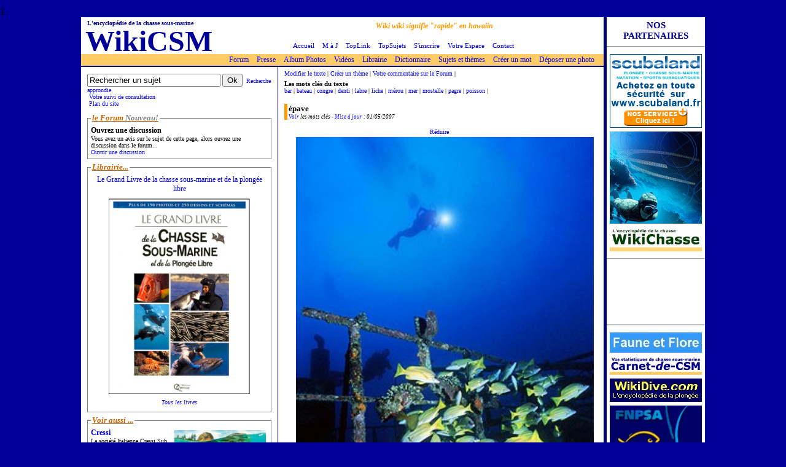

--- FILE ---
content_type: text/html; charset=UTF-8
request_url: https://www.wikidive.fr/WIKICSM/Sujet-chasse-sous-marine/16,epave.php?Cde=G
body_size: 5812
content:
1<!DOCTYPE html PUBLIC "-//W3C//DTD XHTML 1.1//EN" "http://www.w3.org/TR/xhtml11/DTD/xhtlm11.dtd">
<html xml:lang="fr" xmlns="http://www.w3.org/1999/xhtml">
<head>
<title>
&eacute;pave - WikiCSM, dictionnaire et encyclop&eacute;die de la chasse sous-marine 
</title>
<meta name="google-site-verification" content="O40JDwVCN4AfnRnpk42WWDMuVJ-KpFL6UavGJSfvkiQ" /><meta http-equiv="Content-Type" content="text/html; charset=ISO-8859-1">
<meta name="Identifier-URL" content="http://www.wikidive.fr/WIKICSM/">
<meta name="Reply-to" content="2iasystem@free.fr"> 
<meta name="Description" content="Encyclop�die de la chasse sous-marine, le savoir et le partage des connaissances sur la chasse sous-marine. Dictionnaire de la chasse sous-marine, la terminologie de la chasse sous-marine, le vocabulaire de la chasse sous-marine"> 
<meta name="Keywords" LANG="fr" content="bar, bateau, congre, denti, labre, liche, m�rou, mer, mostelle, pagre, poisson, ">
<meta name="Copyright" content="Copyright 2IA System">
<meta name="robots" content="all">
<meta name="revisit-after" content="1 days">
<!--
<script language="JavaScript">
document.cookie = "ck_sofimav";
	if (document.cookie)
	{
	}
	else
	{
	alert("Pour le bon fonctionnement du site, merci de param�trer votre navigateur pour qu'il accepte les cookies");
	}
</script>
-->	
<script language="JavaScript">
	function MiseEnPage()
	{
	window.open("Ami/MiseEnPage.php","newFenetre","toolbar=no,location=no,directories=no,status=no,menubar=no, scrollbars=yes, resizable=no,width=400,height=450,top=0,left=0");
	}
</script>
<script language="JavaScript">
function Message_Ami()
{
window.open("https://www.wikidive.fr/WIKICSM/Ami/Message_Ami.php","newFenetre","toolbar=no,location=no,directories=no,status=no,menubar=no, scrollbars=yes, resizable=no,width=400,height=250,top=0,left=0");
}
function CDP()
{
window.open("https://www.wikidive.fr/WIKICSM/Photo/CDP.php","newFenetre","toolbar=no,location=no,directories=no,status=no,menubar=no, scrollbars=yes, resizable=no,width=400,height=400,top=0,left=0");
}
</script>

<link rel=stylesheet type="text/css" href="https://www.wikidive.fr/WIKICSM/style.css">
</head>


<body>
<div class="Page1">
<table cellspacing="0" cellpadding="0">
<tr>
	<td>
	<div class="Page2">

		<div class="Entete">
		<h1 class="SurtitreEntete">L'encyclop&eacute;die de la chasse sous-marine</h1>
		<h1 class="LogoEntete">WikiCSM</h1>
		
		<p class="Slogan"><strong><em>Wiki wiki signifie "rapide" en hawaiin</em></strong></p>
		<ul class="Menu1">
			<li><a href="http://www.wikidive.fr/WIKICSM">Accueil</a></li>
			<li><a href="https://www.wikidive.fr/WIKICSM/Sitemaps-chasse-sous-marine/index.php">M &agrave; J</a></li>
			<li><a href="https://www.wikidive.fr/WIKICSM/Top/TopLink.php">TopLink</a></li>
			<li><a href="https://www.wikidive.fr/WIKICSM/Top/TopSujet.php">TopSujets</a></li>
			<!--<li><a href="https://www.wikidive.fr/WIKICSM/Travaux.Php">Forum</a></li>-->
			<li><a href="https://www.wikidive.fr/WIKICSM/Perso/Code.php">S'inscrire</a></li>
			<li><a href="https://www.wikidive.fr/WIKICSM/Perso/Perso.php">Votre Espace</a></li>
			<li><a href="https://www.wikidive.fr/WIKICSM/Contact.php">Contact</a></li>
		</ul>
		</div>
		<div>
		<ul class="Menu2">
			<li><a href="https://www.wikidive.fr/WIKICSM/Forum/Chasse-sous-marine.php">Forum</a></li>			<li><a href="https://www.wikidive.fr/WIKICSM/Media/Chasse-sous-marine.php">Presse</a></li>
			<li><a href="https://www.wikidive.fr/WIKICSM/Photo/Chasse-sous-marine.php">Album Photos</a></li>
			<li><a href="https://www.wikidive.fr/WIKICSM/Video/Chasse-sous-marine.php">Vid&eacute;os</a></li>
			<li><a href="https://www.wikidive.fr/WIKICSM/Librairie/Chasse-sous-marine.php">Librairie</a></li>
			<li><a href="https://www.wikidive.fr/WIKICSM/Dictionnaire/Chasse-sous-marine.php">Dictionnaire</a></li>
			<li><a href="https://www.wikidive.fr/WIKICSM/Theme/Liste_Theme.php">Sujets et th&egrave;mes</a></li>
			<li><a href="https://www.wikidive.fr/WIKICSM/Redac/Ident.php">Cr&eacute;er un mot</a></li>			<li><a href="https://www.wikidive.fr/WIKICSM/Photo/Depot.php">D&eacute;poser une photo</a></li>
			
		</ul>
		</div>
				<div class="ColD">
		<a href="https://www.wikidive.fr/WIKICSM/Redac/Ident.php?ID_Mots=16&Cde=Modif_Sujet">Modifier le texte</a> | <a href="https://www.wikidive.fr/WIKICSM/Redac/Ident.php?ID_Mots=16&Cde=Creer_Theme">Cr&eacute;er un th&egrave;me</a> | <a href="https://www.wikidive.fr/WIKICSM/Forum-chasse-sous-marine/Discussions/16,epave.php">Votre commentaire sur le Forum</a> | <h3>Les mots cl&eacute;s du texte</h3><a href="../Sujet-chasse-sous-marine/64,bar.php">bar</a> | <a href="../Sujet-chasse-sous-marine/14,bateau.php">bateau</a> | <a href="../Sujet-chasse-sous-marine/107,congre.php">congre</a> | <a href="../Sujet-chasse-sous-marine/58,denti.php">denti</a> | <a href="../Sujet-chasse-sous-marine/71,labre.php">labre</a> | <a href="../Sujet-chasse-sous-marine/182,liche.php">liche</a> | <a href="../Sujet-chasse-sous-marine/13,merou.php">m&eacute;rou</a> | <a href="../Sujet-chasse-sous-marine/8,mer.php">mer</a> | <a href="../Sujet-chasse-sous-marine/120,mostelle.php">mostelle</a> | <a href="../Sujet-chasse-sous-marine/73,pagre.php">pagre</a> | <a href="../Sujet-chasse-sous-marine/86,poisson.php">poisson</a> | <br /><br /><h1>&eacute;pave<br />
	<span style="font-style:italic; font-size:9px; font-weight:normal;">
		<a href="https://www.wikidive.fr/WIKICSM/Sujet-chasse-sous-marine/16,epave.php?Visi=Voir">Voir</a> les mots cl&eacute;s - <a href="../Top/Maj.php">Mise &agrave; jour</a> : 01/05/2007
		</span></h1><br /><div align="right" class="ImgFloatRight"><p style="text-align:center; margin:0; padding:0;"><a href="https://www.wikidive.fr/WIKICSM/Sujet-chasse-sous-marine/16,epave.php">R&eacute;duire</a></p><div style="width:510px; height:750.93971631206px; overflow:auto;" align="right"><a href="https://www.wikidive.fr/WIKICSM/Auteur-Photo-chasse-sous-marine/36,Le-sommeil-des-A�paves.php"><img src="https://www.wikidive.fr/WIKICSM/Photo/Images/epave.jpg" alt="16,epave" width="485" /><br /><span class="LegendeImgD">Photo:Le sommeil des épaves - Voir son album</span></a></div></div>On nomme ainsi les <a class="Texte" href="../Sujet-chasse-sous-marine/14,bateau.php">bateaux</a> ou engins qui ont coul&eacute; (par accident ou pour un objectif recherch&eacute;) au fond de la <a class="Texte" href="../Sujet-chasse-sous-marine/8,mer.php">mer.</a> <br /> 
Les &eacute;paves qui ne sont pas trop profondes (moins de 40 m) sont des lieux de chasse sous marine tr&egrave;s int&eacute;ressants, car elles abritent de nombreuses esp&egrave;ces de <a class="Texte" href="../Sujet-chasse-sous-marine/86,poisson.php">poissons</a> et crustac&eacute;s : <a class="Texte" href="../Sujet-chasse-sous-marine/107,congre.php">congre,</a> <a class="Texte" href="../Sujet-chasse-sous-marine/64,bar.php">bar,</a> <a class="Texte" href="../Sujet-chasse-sous-marine/120,mostelle.php">mostelle,</a> <a class="Texte" href="../Sujet-chasse-sous-marine/71,labre.php">labre,</a> homard, <a class="Texte" href="../Sujet-chasse-sous-marine/13,merou.php">m&eacute;rou,</a> <a class="Texte" href="../Sujet-chasse-sous-marine/58,denti.php">denti,</a> <a class="Texte" href="../Sujet-chasse-sous-marine/73,pagre.php">pagre,</a> etc. Elles attirent aussi les <a class="Texte" href="../Sujet-chasse-sous-marine/182,liche.php">liches</a> et autres <a class="Texte" href="../Sujet-chasse-sous-marine/86,poisson.php">poissons</a> de pleine eau qui viennent chasser. <br /> 
Elle sont g&eacute;n&eacute;ralement r&eacute;pertori&eacute;es et indiqu&eacute;es sur les cartes marines. <br /><br /><h1>Voir aussi ...</h1><p style="padding:0 0 0 10px;">Poursuivez votre recherche en consultant aussi les sujets ci-desssous</p><div style="padding:0 0 0 10px;"><h2>Les mots du dico</h2><a href="../Sujet-chasse-sous-marine/188,Cressi.php">Cressi</a> | <a href="../Sujet-chasse-sous-marine/19,loup.php">loup</a> | <a href="../Sujet-chasse-sous-marine/207,pompano-africain.php">pompano africain</a> | <br /></div><br /><br /><p style="float:right; font-style:italic;"><a href="https://www.wikidive.fr/WIKICSM/Redac/Ident.php?ID_Mots=16&Cde=Ajout_Site">Ajouter un site web</a></p><h1>Des pages web &agrave; consulter</h1><p class="FiletDico"></p><br /><br /><br />	
	<!-- publicit� 468x60pixels vendue sur la une -->
<p style="text-align:center;"><a href="https://www.wikidive.fr/WIKICSM/Stats/Lien_Part.php?RID=24" target="_blank" ><img src="https://www.wikidive.fr/WIKICSM/Illustrations/Publicites/scubaland-468.jpg" alt="http://www.scubaland.fr?tag=wikicsm.com" /></a></p>

	<!--<p class="FiletH"></p>
	<p style="text-align:center">
	Si vous recherchez un livre sur la chasse sous-marine consultez notre partenaire<iframe src="http://rcm-fr.amazon.fr/e/cm?t=wiki0a-21&o=8&p=26&l=ur1&category=soldes_hiver09&banner=0HAZD765FJGZ4BDBP902&f=ifr" width="468" height="60" scrolling="no" border="0" marginwidth="0" style="border:none;" frameborder="0"></iframe>
	</p>-->
		</div>
		<div class="ColG">
		<br />
<!--<div style="margin:0 0 0 5px; padding:0">
<object id="cardSWF" height="150px" width="250px" type="application/x-shockwave-flash"  data="http://static.cybercartes.com/ccimg/images_cc/cc_el_080111.swf">
<param value="http://static.cybercartes.com/ccimg/images_cc/cc_el_080111.swf" name="movie"/>
<param value="high" name="quality"/>
<param value="#ffffff" name="bgcolor"/>
<param value="false" name="menu"/>
</object>
	
</div>
<div style="margin:0 0 0 5px; padding:0;">
	<img src="https://www.wikidive.fr/WIKICSM/Illustrations/voeux09.jpg" />
</div>  -->
<div style="margin:0 0 0 5px; padding:0">
	<form action="../Recherche/Recherche.php" method="post">
	<p>
	<input type="hidden" name="Type_Rech" value="1" />
	<input type="text" name="RSCH" value="Rechercher un sujet" size="25" onfocus="if(this.value == 'Rechercher un sujet') this.value = '';"/>
	<input type="submit" value="Ok" name="Submit" />
	&nbsp;<a href="https://www.wikidive.fr/WIKICSM/Recherche/Recherche.php">Recherche approndie</a><br />
	&nbsp;<a href="../Memo/Chasse-sous-marine.php?Cde=NV">Votre suivi de consultation</a><br />&nbsp;<a href="../Sitemaps-chasse-sous-marine/index.php">Plan du site</a>	</p>
	</form>
	
</div> 

<fieldset><legend>le Forum <span style="color:gray; font-style:italic;">Nouveau!</span></span></legend><h2>Ouvrez une discussion</h2>Vous avez un avis sur le sujet de cette page, alors ouvrez une discussion dans le forum...<br /><a href="https://www.wikidive.fr/WIKICSM/Forum-chasse-sous-marine/Discussions/16,epave.php">Ouvrir une discussion</a><br /></fieldset>
<!-- publicit� vendue sur la une -->
			<!--<a href="https://www.wikidive.fr/WIKICSM/Stats/Lien_Part.php?RID=" target="_blank" >
			<object classid="clsid:D27CDB6E-AE6D-11cf-96B8-444553540000" codebase="https://download.macromedia.com/pub/shockwave/cabs/flash/swflash.cab#version=6,0,29,0" width="250" height="250" >
			<param name="movie" value="https://www.wikidive.fr/WIKICSM/Illustrations/Publicites/">
			<param name="quality" value="high">
			<param name="SCALE" value="exactfit">
			<embed src="https://www.wikidive.fr/WIKICSM/Illustrations/Publicites/" width="250" height="250" quality="high" pluginspage="https://www.macromedia.com/go/getflashplayer" type="application/x-shockwave-flash" scale="exactfit"></embed>
			</object>-->
			</a>
			
<fieldset><legend>Librairie...</legend><p style="font-size:12px; text-align:center;"><a href="https://www.wikidive.fr/WIKICSM/Librairie-chasse-sous-marine/3,Le-Grand-Livre-de-la-chasse-sous-marine-et-de-la-plongee-libre.php">Le Grand Livre de la chasse sous-marine et de la plong&eacute;e libre</a></p><p style="font-size:12px; text-align:center;"><a href="https://www.wikidive.fr/WIKICSM/Librairie-chasse-sous-marine/3,Le-Grand-Livre-de-la-chasse-sous-marine-et-de-la-plongee-libre.php"><img src="https://www.wikidive.fr/WIKICSM/Illustrations/Librairie/grand-livre-chasse-sous-marine" width="230"/> </a></p><p style="font-size:10px; font-weight:normal; text-align:center;"><a href="https://www.wikidive.fr/WIKICSM/Librairie/Chasse-sous-marine.php"><em>Tous les livres</em></a></p></fieldset><fieldset>
<legend>Voir aussi ...</legend>

<img class="ImgPetit ImgFloatRight" src="https://www.wikidive.fr/WIKICSM/Photo/Images/1-cressi.jpg" alt="188,Cressi" height="80" /><h2><a href="https://www.wikidive.fr/WIKICSM/Sujet-chasse-sous-marine/188,Cressi.php">Cressi</a></h2>La soci&eacute;t&eacute; Italienne Cressi Sub compte parmi les plus anciens fabricants de mat&eacute;riel subaquatique. Cr&eacute;&eacute;e en 1946 par les fr&egrave;res Egidio et Nanni Cressi, la marque n’a cess&eacute; de grandir avec la plong&eacute;e, et les produits de se perfectionner, jusqu’&agrave; devenir une marque de r&eacute;f&eacut...</fieldset>





<!-- personnalit� du mois
<fieldset>
<legend>La personnalit&eacute; du mois</legend>
<img class="ImgPetit ImgFloatRight" src="https://www.wikidive.fr/WIKICSM/Photo/Images/1-jack_passe.jpg" alt="187,Jack-Passe" height="80" />
<h2><a href="https://www.wikidive.fr/WIKICSM/Sujet-chasse-sous-marine/187,Jack-Passe.php">Jack Passe</a></h2>
Jack Passe est professeur d'&eacute;ducation physique &agrave; Mayotte o&ugrave; la passion de la chasse sous-marine l'a men&eacute; en 1983 apr&egrave;s avoir enseign&eacute; en C&ocirc;te d'Ivoire et en Alg&eacute;rie.<br />
<br />
N&eacute; &agrave; Nice le 27 D&eacute;cembre 1947, il d&eacute;couvre tr&egrave;s jeune le monde sous-marin en ap... <a style="font-style:italic;" href="https://www.wikidive.fr/WIKICSM/Sujet-chasse-sous-marine/187,Jack-Passe.php">Suite</a></fieldset>

 -->

<!--
<p style="text-align:center;">
<object classid="clsid:D27CDB6E-AE6D-11cf-96B8-444553540000" codebase="https://download.macromedia.com/pub/shockwave/cabs/flash/swflash.cab#version=6,0,29,0" width="250" height="250">
	<param name="movie" value="https://www.wikidive.fr/WIKICSM/Illustrations/Publicites/AMV250.swf">
	<param name="quality" value="high">
	<param name="SCALE" value="exactfit">
	<embed src="https://www.wikidive.fr/WIKICSM/Illustrations/Publicites/AMV250.swf" width="250" height="250" quality="high" pluginspage="https://www.macromedia.com/go/getflashplayer" type="application/x-shockwave-flash" scale="exactfit" ></embed> 
</object>
</p>
-->

<br />



<!-- Mail � un ami -->

<div style="margin: 0 0 5px 0; padding:5px 5px; width:240px; text-align:center; border-top:2px solid red; border-bottom:2px solid red; font-size:9px">
<form action="https://www.wikidive.fr/WIKICSM/Ami/Ami.php" method="post">
<h2>Fa&icirc;tes conna&icirc;tre WikiCSM<br /> &agrave; un ami !</h2>
Il recevra de votre part <a href="javascript:Message_Ami()">ce petit message</a><br />
<table width="100%" cellspacing="3" align="center">
<tr>
	<td align="center"><strong>Votre adresse mail</strong></td><td align="center"><strong>Son adresse mail</strong></td>
</tr>
<tr>
	<td align="center"><input type="text" name="Mail_From" value="" size="15" ></td><td align="center"><input type="text" name="Mail_To" value="" size="15" ></td>
</tr>
</table>
<input type="submit" value="envoyer">
<input type="hidden" name="Cde_Verif" value="Verif_Ami">
</form>
</div>



<h1>Le WikiCSM c'est quoi ?</h1>
Le WikiCSM, l'encyclop&eacute;die de la chasse sous-marine, est un lieu de partage de l'information et des connaissances sur la chasse sous-marine.<br />
Chacun peut &eacute;crire sur un sujet se rapportant &agrave; la chasse sous-marine, corriger ou compl&egrave;ter des textes existants.<br /> 
Dans les textes, les mots en couleur sont des liens renvoyant vers le sujet qu'ils d&eacute;finissent .<br />
<h2><a href="https://www.wikidive.fr/WIKICSM/Redac/Charte.php">Devenez r&eacute;dacteur du WikiCSM !</a></h2>
<hr />




		</div>
		<!--<p class="FiletV"></p>-->
		<div class="Pied">
		<a href="https://www.wikidive.fr/WIKICSM/Contact.php">Contact</a> | <a href="http://www.wikidive.fr/WIKICSM/ML.php">Mentions l&eacute;gales</a>
		</div>
		<div style="text-align:center;">
		<a href="http://www.xiti.com/xiti.asp?s=252504" title="WebAnalytics">
<script type="text/javascript">
<!--
Xt_param = 's=252504&p=';
try {Xt_r = top.document.referrer;}
catch(e) {Xt_r = document.referrer; }
Xt_h = new Date();
Xt_i = '<img width="39" height="25" border="0" alt="" ';
Xt_i += 'src="http://logv30.xiti.com/hit.xiti?'+Xt_param;
Xt_i += '&hl='+Xt_h.getHours()+'x'+Xt_h.getMinutes()+'x'+Xt_h.getSeconds();
if(parseFloat(navigator.appVersion)>=4)
{Xt_s=screen;Xt_i+='&r='+Xt_s.width+'x'+Xt_s.height+'x'+Xt_s.pixelDepth+'x'+Xt_s.colorDepth;}
document.write(Xt_i+'&ref='+Xt_r.replace(/[<>"]/g, '').replace(/&/g, '$')+'" title="Internet Audience">');
//-->
</script>
<noscript>
Mesure d'audience ROI statistique webanalytics par <img width="39" height="25" src="http://logv30.xiti.com/hit.xiti?s=252504&p=" alt="WebAnalytics" />
</noscript></a>
		</div>
<!-- Google Search Result Snippet Begins 
		Module n�cessaire � l'affichage de la recherche sur Google -->
<div id="googleSearchUnitIframe"></div>
<script type="text/javascript">
   var googleSearchIframeName = 'googleSearchUnitIframe';
   var googleSearchFrameWidth = 500;
   var googleSearchFrameborder = 0 ;
   var googleSearchDomain = 'www.google.fr';
</script>
<script type="text/javascript"
         src="http://www.google.com/afsonline/show_afs_search.js">
</script>
<!-- Google Search Result Snippet Ends -->
	</div>
	</td>
	<td style="white; border-left:5px solid #000066;" valign="top"> <!-- background-color:#0066CB -->
	<div class="ColD_Ex">
	<p style="margin: 5px 0 0 0; padding: 0; font-size: 15px;"><a style="color:#000099; font-weight:bold;" href="https://www.wikidive.fr/WIKICSM/Partenaires/index.php">NOS<br /> PARTENAIRES</a></p>
<hr />
<!--- -->
<a href="https://www.wikidive.fr/WIKICSM/Stats/Lien_Part.php?RID=23" target="_blank" ><img src="https://www.wikidive.fr/WIKICSM/Illustrations/Publicites/scubaland-150.jpg" alt="http://www.scubaland.fr?tag=wikicsm.com" width="150" /></a><a href="https://www.wikidive.fr/WIKICSM/Stats/Lien_Part.php?RID=12" target="_blank" ><img src="https://www.wikidive.fr/WIKICSM/Illustrations/Publicites/esclapez3-150x150.gif" alt="http://www.esclapezdiving.com" width="150" /></a><a href="https://www.wikidive.fr/WIKICSM/Stats/Lien_Part.php?RID=16" target="_blank" ><img src="https://www.wikidive.fr/WIKICSM/Illustrations/Publicites/WikiChasse.jpg" alt="http://www.chassepedia.com" width="150" /></a><hr /><iframe src="http://rcm-fr.amazon.fr/e/cm?t=wiki0a-21&o=8&p=20&l=ur1&category=soldes_hiver09&banner=0H7A01C222Z6X2VS1X02&f=ifr" width="120" height="90" scrolling="no" border="0" marginwidth="0" style="border:none;" frameborder="0"></iframe><hr /><a href="https://www.wikidive.fr/WIKICSM/Stats/Lien_Part.php?RID=9" target="_blank" ><img src="https://www.wikidive.fr/WIKICSM/Illustrations/Publicites/poissons.jpg" alt="http://pagesperso-orange.fr/christian.coudre/" width="150" /></a><a href="https://www.wikidive.fr/WIKICSM/Stats/Lien_Part.php?RID=4" target="_blank" ><img src="https://www.wikidive.fr/WIKICSM/Illustrations/Publicites/CarnetCSM.jpg" alt="http://www.carnet-de-csm.com" width="150" /></a><a href="https://www.wikidive.fr/WIKICSM/Stats/Lien_Part.php?RID=6" target="_blank" ><img src="https://www.wikidive.fr/WIKICSM/Illustrations/Publicites/WikiDive.jpg" alt="http://www.wikidive.com" width="150" /></a><a href="https://www.wikidive.fr/WIKICSM/Stats/Lien_Part.php?RID=3" target="_blank" ><img src="https://www.wikidive.fr/WIKICSM/Illustrations/Publicites/FNPSA.jpg" alt="http://www.fnpsa.net" width="150" /></a>
<p style="font-size:12px; background-color: white; width:140px; margin: 3px 5px 0 5px; padding: 2px 2px; text-align: center; border: 2px solid #000099;"><a href="https://www.wikidive.fr/WIKICSM/Partenaires/index.php">Votre Banni&egrave;re ici !<br />Devenez partenaire<br />de WikiCSM</a></p>	

	</div>
	</td>
</tr>
</table>
</div>

<!-- Google Analytic -->
<script src="http://www.google-analytics.com/urchin.js" type="text/javascript">
</script>
<script type="text/javascript">
_uacct = "UA-2921876-1";
urchinTracker();
</script>
 
</body>
</html>
	

--- FILE ---
content_type: text/css
request_url: https://www.wikidive.fr/WIKICSM/style.css
body_size: 1203
content:
/*--------------------------------------- BODY ---------------------------------------*/
body {margin:10px 0 0 0; padding:0; font-family: Verdana; background-color:#000099; width:100%;} /*#000099*/

div {margin:0; padding:0;}

.Page1 {position:relative; width:1016px; margin-left:auto; margin-right:auto; height:auto; text-align:left; background-color:white;}
.Page2 {position:relative; width:851px; background-color:white;}

.Entete {width:801px; height:60px; background-color:white; } /*border-bottom:5px solid #FF9900;*/

.ColD {padding:5px 10px 5px 10px; margin:0; font-size:10px; width:510px; height:auto; float:right; background-color:white; border-left:1px solid #000099;}
.ColD h1 {font-size:13px; margin:5px 0 0 0; padding: 0 0 0 2px; border-left:5px solid black; border-color:#FF9900;}
.ColD h2 {font-size:12px; margin:5px 0 0 0; padding: 0;}
.ColD h3 {font-size:11px; margin:5px 0 0 0; padding: 0;}
.ColD h4 {font-size:10px; margin:5px 0 0 0; padding: 0;}
.ColD p {font-size:10px;}
.ColD td {font-size:10px;}

.ColG {padding:0 5px 0 5px; margin:0; text-align:left; font-size:10px; width:310px; height:auto; float:left; background-color:white;}
.ColG div {margin:10px 10px;}
.ColG h1 {font-size:13px; margin:5px 0 0 0; padding: 0 0 0 2px; border-left:5px solid black; border-color:#FF9900;}
.ColG h2 {font-size:12px; margin:0; padding: 0;}
.ColG p {font-size:10px; margin:0 0 5px 0; padding:0;}
.ColG td {font-size:10px;}
.ColG legend {font-size:13px; font-style:italic; font-weight:bold; text-decoration:underline; margin:0 0 0 0; color:#CC6600;}
.ColG fieldset {border:1px solid gray; padding: 5px 5px 5px 5px; margin:5px 5px;}

.ColD_Ex {width:160px; padding:0; margin:0; text-align:center;}

.Col2G {width:250px; margin:10px 0 5px 0; border-right:1px solid gray;}
.Col2D {width:250px; float:right; margin:0 0 5px 0;}

.Pied {margin:0 0 20px 0; clear:both; width:851px; background-color:white; text-align:center; border-top:1px solid red; font-size:10px;}

.Menu1 {margin:0; padding:0; list-style-type:none; font-size: 11px; position:absolute; top:40px; left:340px;}
.Menu1 li {display:inline; margin:0 5px 0 5px;}

.Menu2 {margin:0 ; padding:2px 10px 0 0; height:17px; list-style-type:none; border-bottom:2px solid #000099; font-size: 12px; text-align:right; background-color:#FFCC66;}
.Menu2 li {display:inline; margin:0 5px 0 5px;}
.Menu2 a {text-decoration:none;}

.ColC {width:771px; height:auto; background-color:white; padding:5px 5px 0 15px; font-size:10px;}
.ColC h1 {font-size:13px; margin:5px 0 0 0; padding: 0 0 0 2px; border-left:5px solid black; border-color:#FF9900;}
.ColC h2 {font-size:12px; margin:5px 0 0 0; padding: 0;}
.ColC h3 {font-size:11px; margin:5px 0 0 0; padding: 0;}
.ColC h4 {font-size:10px; margin:5px 0 0 0; padding: 0;}
.ColC p {font-size:10px;}
.ColC td {font-size:10px;}

#ColForum {width:771px; height:auto; background-color:white; padding:5px 5px 0 15px; font-size:10px;}
#ColForum h1 {font-size:13px; margin:5px 0 0 0; padding: 0 0 0 2px; border-left:5px solid black; border-color:#FF9900;}
#ColForum h2 {font-size:12px; margin:5px 0 0 0; padding: 0;}
#ColForum h3 {font-size:11px; margin:5px 0 0 0; padding: 0;}
#ColForum h4 {font-size:10px; margin:5px 0 0 0; padding: 0;}
#ColForum p {font-size:10px;}
#ColForum table {border-collapse: collapse;}
#ColForum td.Filet {border:1px solid #000099;}
#ColForum td.Fond {background-color:#FFCC66;}
#ColForum tr.Fond {background-color:#FFCC66;}


.tarifs_pub {background-color:white; padding:5px 5px 0 15px; }
.tarifs_pub h1 {font-size:16px; margin:5px 0 0 0; padding: 0 0 0 2px; border-left:5px solid black; border-color:#FF9900;}
.tarifs_pub h2 {font-size:14px; margin:5px 0 0 0; padding: 0;}
.tarifs_pub p {font-size:13px;}


div.MiseEnPage {width:400px; height:auto; background-color:white;}


.Postit {background-color:white; padding:5px 5px 0 15px; font-size:10px; }
.Postit h1 {font-size:13px; margin:5px 0 0 0; padding: 0 0 0 2px; border-left:5px solid black; border-color:#FF9900;}
.Postit h2 {font-size:12px; margin:5px 0 0 0; padding: 0;}
.Postit h3 {font-size:11px; margin:5px 0 0 0; padding: 0;}
.Postit h4 {font-size:10px; margin:5px 0 0 0; padding: 0;}
.Postit p {font-size:10px;}
.Postit td {font-size:10px;}

.FiletV {height:auto; width:1px; background-color:red; position:absolute; top:55px; left:260px;}

.Red {color:red;}
.White {color:white;}
.Gras {font-weight:bold;}
.Bold {font-size:weight;}
.Center {text-align:center;}
.Right {float:right;}
.Bleu {color:#000099;}
.Titre_Rub {font-size:13px; margin:5px 0 0 0; padding: 0 0 0 2px; border-left:5px solid black; border-color:#FF9900; text-decoration:none;}

h1 {margin:0; padding:0;}

h1.LogoEntete {font-size:48px; padding:0 0 0 7px; position:absolute; top:11px; left:0px; color:#000099;}
h1.SurtitreEntete {font-size:10px; width:100%; padding:4px 0 0 10px; color:#000099;}
p.Slogan {font-size:12px; margin:0; padding:0; position:absolute; top:7px; left:480px; color:#FF9900;}

a {color:blue; text-decoration:none;}
a:hover {color:blue; text-decoration:underline;}
a.Texte {color:black; text-decoration:none;}
a.Texte:hover {color:blue; text-decoration:underline;}


.Lettre {font-size:12px; font-weight:bold; color:#CC6600;}

.FiletDico {width:100%; border-bottom:1px solid #CC6600; margin:5px 0 5px 0;}


img {border:0px; margin:3px 3px; padding:0;}
.ImgPetit {border:0px; padding:0; margin:2px 2px;}
.ImgFloatLeft {float:left; margin:3px 3px; text-align:left;}
.ImgFloatRight {float:right; margin:3px 3px; text-align:right;}
.LegendeImgD {font-style:italic; font-size:9px; font-weight:bold; padding:0 6px 0 0;  text-align:right;}


.FiletH {clear:both; border-bottom:1px solid gray; margin:10px 0 5px 0;}

.T_1col {width:100%;}
.T_1col td {border-bottom:1px solid gray;}

